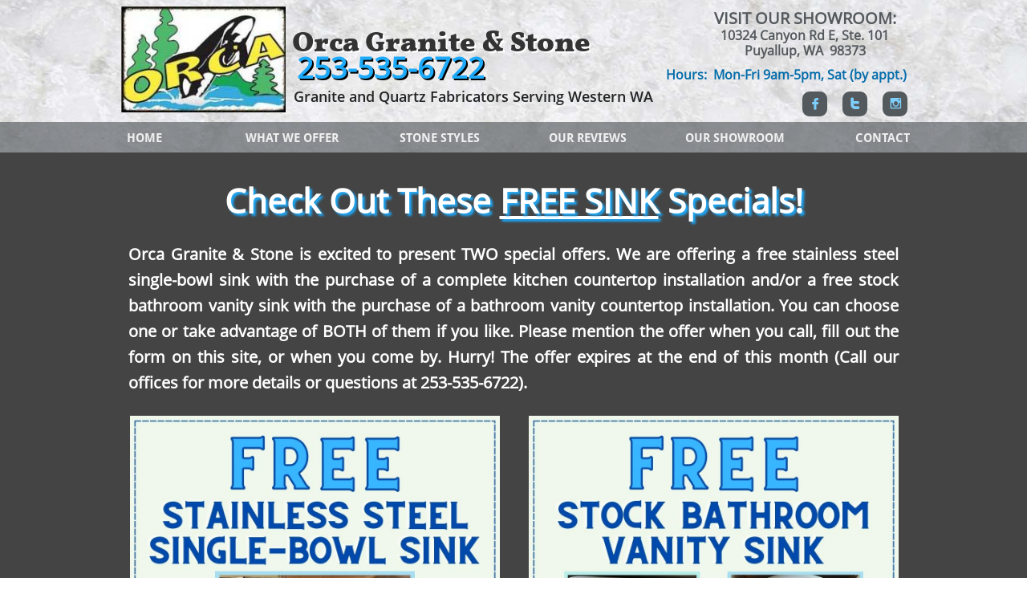

--- FILE ---
content_type: text/html
request_url: https://www.orcagranite.com/special-offers
body_size: 14224
content:
<!DOCTYPE html PUBLIC "-//W3C//DTD XHTML 1.0 Transitional//EN" "http://www.w3.org/TR/xhtml1/DTD/xhtml1-transitional.dtd">
<html xmlns="http://www.w3.org/1999/xhtml">
<head>
<title>Orca Granite & Stone | Special Offers | Coupons</title>
<meta http-equiv="Content-Type" content="text/html; charset=utf-8"/>
<meta http-equiv="X-UA-Compatible" content="IE=edge">
<meta name="SKYPE_TOOLBAR" content="SKYPE_TOOLBAR_PARSER_COMPATIBLE"/>
<meta name="HandheldFriendly" content="True" />
<meta name="MobileOptimized" content="1024" />
<meta name="viewport" content="width=1024" /> 
<meta id="meta-description" name="description" content="Special offers or coupons from Orca Granite & Stone in Puyallup, WA. Check here for specials on granite countertops, quartz countertops, and more for your kitchen and bathroom."/>
<link rel="shortcut icon" href="https://storage.googleapis.com/wzukusers/user-30819799/images/fav-5c9bb55b707faWIW2B6V/favicon.ico?v=fav-5c9bb55b707faWIW2B6V" type="image/x-icon" />
<link rel="icon" type="image/png" href="https://storage.googleapis.com/wzukusers/user-30819799/images/fav-5c9bb55b707faWIW2B6V/favicon-16x16.png?v=fav-5c9bb55b707faWIW2B6V" sizes="16x16">
<link rel="icon" type="image/png" href="https://storage.googleapis.com/wzukusers/user-30819799/images/fav-5c9bb55b707faWIW2B6V/favicon-32x32.png?v=fav-5c9bb55b707faWIW2B6V" sizes="32x32">
<link rel="icon" type="image/png" href="https://storage.googleapis.com/wzukusers/user-30819799/images/fav-5c9bb55b707faWIW2B6V/favicon-96x96.png?v=fav-5c9bb55b707faWIW2B6V" sizes="96x96">
<link rel="icon" type="image/png" href="https://storage.googleapis.com/wzukusers/user-30819799/images/fav-5c9bb55b707faWIW2B6V/favicon-160x160.png?v=fav-5c9bb55b707faWIW2B6V" sizes="160x160">
<link rel="icon" type="image/png" href="https://storage.googleapis.com/wzukusers/user-30819799/images/fav-5c9bb55b707faWIW2B6V/favicon-196x196.png?v=fav-5c9bb55b707faWIW2B6V" sizes="196x196">
<link rel="apple-touch-icon" href="https://storage.googleapis.com/wzukusers/user-30819799/images/fav-5c9bb55b707faWIW2B6V/apple-touch-icon.png?v=fav-5c9bb55b707faWIW2B6V" />
<link rel="apple-touch-icon" sizes="57x57" href="https://storage.googleapis.com/wzukusers/user-30819799/images/fav-5c9bb55b707faWIW2B6V/apple-touch-icon-57x57.png?v=fav-5c9bb55b707faWIW2B6V">
<link rel="apple-touch-icon" sizes="60x60" href="https://storage.googleapis.com/wzukusers/user-30819799/images/fav-5c9bb55b707faWIW2B6V/apple-touch-icon-60x60.png?v=fav-5c9bb55b707faWIW2B6V">
<link rel="apple-touch-icon" sizes="72x72" href="https://storage.googleapis.com/wzukusers/user-30819799/images/fav-5c9bb55b707faWIW2B6V/apple-touch-icon-72x72.png?v=fav-5c9bb55b707faWIW2B6V">
<link rel="apple-touch-icon" sizes="114x114" href="https://storage.googleapis.com/wzukusers/user-30819799/images/fav-5c9bb55b707faWIW2B6V/apple-touch-icon-114x114.png?v=fav-5c9bb55b707faWIW2B6V">
<link rel="apple-touch-icon" sizes="120x120" href="https://storage.googleapis.com/wzukusers/user-30819799/images/fav-5c9bb55b707faWIW2B6V/apple-touch-icon-120x120.png?v=fav-5c9bb55b707faWIW2B6V">
<link rel="apple-touch-icon" sizes="152x152" href="https://storage.googleapis.com/wzukusers/user-30819799/images/fav-5c9bb55b707faWIW2B6V/apple-touch-icon-152x152.png?v=fav-5c9bb55b707faWIW2B6V">
<meta name="msapplication-square70x70logo" content="https://storage.googleapis.com/wzukusers/user-30819799/images/fav-5c9bb55b707faWIW2B6V/mstile-70x70.png?v=fav-5c9bb55b707faWIW2B6V" />
<meta name="msapplication-square144x144logo" content="https://storage.googleapis.com/wzukusers/user-30819799/images/fav-5c9bb55b707faWIW2B6V/mstile-144x144.png?v=fav-5c9bb55b707faWIW2B6V" />
<meta name="msapplication-square150x150logo" content="https://storage.googleapis.com/wzukusers/user-30819799/images/fav-5c9bb55b707faWIW2B6V/mstile-150x150.png?v=fav-5c9bb55b707faWIW2B6V" />
<meta name="msapplication-wide310x150logo" content="https://storage.googleapis.com/wzukusers/user-30819799/images/fav-5c9bb55b707faWIW2B6V/mstile-310x150.png?v=fav-5c9bb55b707faWIW2B6V" />
<meta name="msapplication-square310x310logo" content="https://storage.googleapis.com/wzukusers/user-30819799/images/fav-5c9bb55b707faWIW2B6V/mstile-310x310.png?v=fav-5c9bb55b707faWIW2B6V" />


<meta name="twitter:card" content="summary"/>
<meta property="og:image" content="https://storage.googleapis.com/wzsitethumbnails/site-49512723/800x500.jpg"/>
<meta property="og:image:width" content="800"/>
<meta property="og:image:height" content="500"/>

<script async="" src="https://www.googletagmanager.com/gtag/js?id=G-JLGFLG3X6E"></script>
<script type="text/javascript">
window.dataLayer=window.dataLayer||[];function gtag(){window.dataLayer.push(arguments);}
gtag('js',new Date());gtag('config', 'G-JLGFLG3X6E')
</script>

<script type="text/javascript">
var _fc;window.getInsights=function(a,b){_fc||(_fc=a,a=null),window.AMInsights?(_fc&&(_fc(window.AMInsights),_fc=null),a&&a(window.AMInsights)):(b=b||25,setTimeout(function(){window.getInsights(a,2*b)},b))};
</script>
<script type="text/javascript" src="https://assets.mywebsitebuilder.com/assets/t.js?brand=homestead&v=g-202507311507277730" async></script>
<script type="text/javascript">
window.getInsights(function(insights){insights.init('92801302-2246-46bb-aa51-256a248391d6');});
</script>

<link rel='stylesheet' type='text/css' href='https://components.mywebsitebuilder.com/g-202507311507277730/viewer-homestead/viewer.css'/>

<script type='text/javascript'>
var PageData = {"baseAddress":"www.orcagranite.com","ServicesBasePath":"https://te-viewer.mywebsitebuilder.com","isTablet":false,"siteSettings":{"analyticsTrackingId":"\"G-JLGFLG3X6E\"","behanceSocialLinkId":"{\"type\":\"behance\",\"title\":\"Behance\",\"url\":\"https://www.behance.com\"}","enableColumnsGrid":"false","facebookSocialLinkId":"{\"type\":\"facebook\",\"title\":\"Facebook\",\"url\":\"https://www.facebook.com/orcagranitepuyallup/\"}","flickrSocialLinkId":"{\"type\":\"flickr\",\"title\":\"Flickr\",\"url\":\"https://www.flickr.com\"}","isFirstMobileUse":"true","isFirstPreview":"true","pinterestSocialLinkId":"{\"type\":\"pinterest\",\"title\":\"Pinterest\",\"url\":\"https://www.pinterest.com\"}","showAlwaysColumnsGrid":"false","soundCloudSocialLinkId":"{\"type\":\"soundCloud\",\"title\":\"SoundCloud\",\"url\":\"https://www.soundcloud.com\"}","tumblrSocialLinkId":"{\"type\":\"tumblr\",\"title\":\"Tumblr\",\"url\":\"https://www.tumblr.com\"}","twitterSocialLinkId":"{\"type\":\"twitter\",\"title\":\"Twitter\",\"url\":\"https://twitter.com/OrcaGranite\"}","vimeoSocialLinkId":"{\"type\":\"vimeo\",\"title\":\"Vimeo\",\"url\":\"https://www.vimeo.com\"}","weiboSocialLinkId":"{\"type\":\"weibo\",\"title\":\"Weibo\",\"url\":\"https://www.weibo.com\"}","youtubeSocialLinkId":"{\"type\":\"youtube\",\"title\":\"Youtube\",\"url\":\"https://www.youtube.com\"}"},"defaultAjaxPageID":"id1568651999654","PageNotFound":false};
var Global = {"FacebookAppID":"744137685644053","IsMobileView":false,"IsTabletView":false,"IsMobileClient":false,"CloudflareOptions":6,"SiteID":49512723};
var SiteInformation = {"groupId":49512723,"isPublished":false,"limitations":{"video":{"limitation":{"isLimited":true},"dialog":{"isDiscount":false}},"pages":{"limitation":{"isLimited":true},"dialog":{"isDiscount":false}},"ecommerce":{"limitation":{"isLimited":true},"dialog":{"isDiscount":false}},"publish":{"limitation":{"isLimited":true},"dialog":{"isDiscount":false}},"stats":{"limitation":{"isLimited":false},"dialog":{"isDiscount":false}},"storage":{"limitation":{"isLimited":true},"dialog":{"isDiscount":false}},"file":{"limitation":{"isLimited":true},"dialog":{"isDiscount":false}},"premium":{"limitation":{"isLimited":false},"dialog":{"isDiscount":false}},"mobile":{"limitation":{"isLimited":false},"dialog":{"isDiscount":false}},"newSites":{"limitation":{"isLimited":true},"dialog":{"isDiscount":false}},"favicon":{"limitation":{"isLimited":true},"dialog":{"isDiscount":false}},"embedded":{"limitation":{"isLimited":true},"dialog":{"isDiscount":false}},"bannerFeature":{"limitation":{"isLimited":false},"dialog":{"isDiscount":false}},"history":{"limitation":{"isLimited":true},"dialog":{"isDiscount":false}},"posts":{"limitation":{"isLimited":true},"dialog":{"isDiscount":false}},"hdvideo":{"limitation":{"isLimited":true},"dialog":{"isDiscount":false}},"totalPages":{"limitation":{"isLimited":true},"dialog":{"isDiscount":false}},"advancedStats":{"limitation":{"isLimited":false},"dialog":{"isDiscount":false}},"form":{"limitation":{"isLimited":true},"dialog":{"isDiscount":false}}},"isPremium":true,"isSaved":false,"siteType":0,"isTemplate":false,"baseVersion":"89983031","isFirstSiteVersion":false,"hasSites":false,"storeInformation":{},"appMarketInformation":{}};
var Settings = {"UserStorageUrlsMap":{"2":"https://wzukusers.blob.core.windows.net/user-{0}/","6":"https://storage.googleapis.com/wzukusers/user-{0}/","61":"https://storage.googleapis.com/wzukusers/user-{0}/","100":"https://storage.googleapis.com/te-hosted-sites/user-{0}/","105":"https://storage.googleapis.com/te-sitey-sites/user-{0}/","103":"https://storage.googleapis.com/te-websitebuilder-sites/user-{0}/","102":"https://storage.googleapis.com/te-sitelio-sites/user-{0}/","106":"https://storage.googleapis.com/te-sitebuilder-sites/user-{0}/"},"WebzaiStorageUrlsMap":{"2":"https://wzuk.blob.core.windows.net/assets/","6":"https://storage.googleapis.com/wzuk/assets/","61":"https://storage.googleapis.com/wzuk/assets/"},"InsightsTrackerUrl":"https://assets.mywebsitebuilder.com/assets","GoogleMapsApiKey":"AIzaSyDQtuw04WyGWiY3JULv0HDpHdTK16H4_nI","RecaptchaSiteKey":"6LeCLkUUAAAAABEGEwlYoLyKNxIztJfM2okdeb2V","StaticContentUrl":"https://webzaidev.blob.core.windows.net/","ServiceAddress":"https://te-viewer.mywebsitebuilder.com","ApplicationRoot":"https://components.mywebsitebuilder.com/g-202507311507277730","Brand":103,"ApplicationDomain":"homestead.com","YoutubeApiKey":"AIzaSyArOiK2GZNoSkBzk6yqkfMFJDk7KAxLp8o","AppsIframeRoot":"https://components.mywebsitebuilder.com","AppVersion":"g-202507311507277730","DevelopmentMode":"","ServiceEndpoints":{"Store":{"EmbedApi":"https://embed.mywebsitebuilder.com/dist/src/","PublicApi":"https://api.mywebsitebuilder.com/v1/"},"Storage":null},"ImageProxy":"https://images.builderservices.io/s/?","DataProxy":"https://data.mywebsitebuilder.com","IsApiPartner":true,"FacebookAppId":"744137685644053","BrandName":"homestead","RaygunSettings":null,"FreeBannerUrl":""};

</script>
<script src='https://components.mywebsitebuilder.com/g-202507311507277730/viewer/viewer.js' type='text/javascript'></script>

<script src='https://storage.googleapis.com/wzukusers/user-30819799/sites/49512723/5c991efa9da39WAnfaH9/5452b1c84a724ed99f08f62f4210ff62.js?1762845118' type='text/javascript'></script>
<script src='https://storage.googleapis.com/wzukusers/user-30819799/sites/49512723/5c991efa9da39WAnfaH9/3f99846e2dce4d99b55ca2b16dd70ed7.js?1762845118' type='text/javascript'></script>
<script src='https://storage.googleapis.com/wzukusers/user-30819799/sites/49512723/5c991efa9da39WAnfaH9/81ed22d8985e4f6b9450c501d6184a1d.js?1762845118' type='text/javascript'></script>
<script type='text/javascript'>
var SiteFilesMap = {"page-id1343569893637":"https://storage.googleapis.com/wzukusers/user-30819799/sites/49512723/5c991efa9da39WAnfaH9/b08f4bb5772a463b99e8cc614f256fa0.js","page-id1553891163909":"https://storage.googleapis.com/wzukusers/user-30819799/sites/49512723/5c991efa9da39WAnfaH9/3cd1d6c0ba4c451896b89d807a702e56.js","page-id1553891163993":"https://storage.googleapis.com/wzukusers/user-30819799/sites/49512723/5c991efa9da39WAnfaH9/d772bde6fdd049fe9b1f1f98a5eed185.js","page-id1554175968863":"https://storage.googleapis.com/wzukusers/user-30819799/sites/49512723/5c991efa9da39WAnfaH9/361e9f9086d14d4391b56193b70754b1.js","page-id1554223916759":"https://storage.googleapis.com/wzukusers/user-30819799/sites/49512723/5c991efa9da39WAnfaH9/c7b47e456b534729a6b8bfa18cc0de82.js","page-id1554270166921":"https://storage.googleapis.com/wzukusers/user-30819799/sites/49512723/5c991efa9da39WAnfaH9/09313e3adeda45d1be905e823ffcc9c8.js","page-id1554791573310":"https://storage.googleapis.com/wzukusers/user-30819799/sites/49512723/5c991efa9da39WAnfaH9/e404ea158a97415fbabd9dc6377cce45.js","page-id1555215079199":"https://storage.googleapis.com/wzukusers/user-30819799/sites/49512723/5c991efa9da39WAnfaH9/265de2a094c14ecfa482f0112e7e7dd8.js","page-id1556122410551":"https://storage.googleapis.com/wzukusers/user-30819799/sites/49512723/5c991efa9da39WAnfaH9/c0b755349f4e4e91ac314b77fd993337.js","page-id1556132093767":"https://storage.googleapis.com/wzukusers/user-30819799/sites/49512723/5c991efa9da39WAnfaH9/693621d7dcc64ab8afa983e05ad61ff5.js","page-id1556301640496":"https://storage.googleapis.com/wzukusers/user-30819799/sites/49512723/5c991efa9da39WAnfaH9/ee497f979d6b47399438ae8bcaed5382.js","page-id1556577339698":"https://storage.googleapis.com/wzukusers/user-30819799/sites/49512723/5c991efa9da39WAnfaH9/25c8046e98244d6e941d889f3d70a9e0.js","page-id1556746086973":"https://storage.googleapis.com/wzukusers/user-30819799/sites/49512723/5c991efa9da39WAnfaH9/0c6a34f7a735406a852a47d95d5d1b1b.js","page-id1557442615887":"https://storage.googleapis.com/wzukusers/user-30819799/sites/49512723/5c991efa9da39WAnfaH9/fcec38d254cf416cab148b48b632faa1.js","page-id1562783395282":"https://storage.googleapis.com/wzukusers/user-30819799/sites/49512723/5c991efa9da39WAnfaH9/6ac8b6d4db09441194ec5c091cb0eb68.js","page-id1566502313143":"https://storage.googleapis.com/wzukusers/user-30819799/sites/49512723/5c991efa9da39WAnfaH9/cdceb2cd0ab94433a3e10168c041e2e0.js","page-id1568651999654":"https://storage.googleapis.com/wzukusers/user-30819799/sites/49512723/5c991efa9da39WAnfaH9/3f99846e2dce4d99b55ca2b16dd70ed7.js","page-id1570815833548":"https://storage.googleapis.com/wzukusers/user-30819799/sites/49512723/5c991efa9da39WAnfaH9/662abc046f9d4a8ab0a5f035ef56095d.js","page-id1575941204971":"https://storage.googleapis.com/wzukusers/user-30819799/sites/49512723/5c991efa9da39WAnfaH9/38429d7bdf1d4631803bbf77b8b5acab.js","page-id1580923966419":"https://storage.googleapis.com/wzukusers/user-30819799/sites/49512723/5c991efa9da39WAnfaH9/802dd0220762443ab77c2f0cf9120a80.js","page-id1598457495554":"https://storage.googleapis.com/wzukusers/user-30819799/sites/49512723/5c991efa9da39WAnfaH9/2b80c46a0f3e44bcb07ced9bb208a44f.js","page-id1609783173774":"https://storage.googleapis.com/wzukusers/user-30819799/sites/49512723/5c991efa9da39WAnfaH9/bd44ae261b0544d080603fe2dafb1a67.js","page-id1632952173981":"https://storage.googleapis.com/wzukusers/user-30819799/sites/49512723/5c991efa9da39WAnfaH9/41a6cf06cfc741099fb8079c0e7f3fde.js","page-id1642120594325":"https://storage.googleapis.com/wzukusers/user-30819799/sites/49512723/5c991efa9da39WAnfaH9/fa94b2fde3e447e48bf03609a0dfcb10.js","page-id1645478325253":"https://storage.googleapis.com/wzukusers/user-30819799/sites/49512723/5c991efa9da39WAnfaH9/8288a147b5ec4618ad7b06b8cdbae2ce.js","page-id1666648269640":"https://storage.googleapis.com/wzukusers/user-30819799/sites/49512723/5c991efa9da39WAnfaH9/2664d8dc28b54d0994a0ebb6feae83fd.js","page-id1679678898900":"https://storage.googleapis.com/wzukusers/user-30819799/sites/49512723/5c991efa9da39WAnfaH9/0d02d254285043288e9c648fe9db95e7.js","page-id1686349890473":"https://storage.googleapis.com/wzukusers/user-30819799/sites/49512723/5c991efa9da39WAnfaH9/a5fc14b7566e4396aebaf2a3e96a0d6c.js","page-id1695660873885":"https://storage.googleapis.com/wzukusers/user-30819799/sites/49512723/5c991efa9da39WAnfaH9/2cd6c3cc9ec74cfd8857735d6913f0fe.js","page-id1698083786010":"https://storage.googleapis.com/wzukusers/user-30819799/sites/49512723/5c991efa9da39WAnfaH9/90bc3237f14e45b19939d3879a8fdd12.js","page-id1719940748600":"https://storage.googleapis.com/wzukusers/user-30819799/sites/49512723/5c991efa9da39WAnfaH9/9867d477aa264317ba695f4086c85eb5.js","page-id1720547998062":"https://storage.googleapis.com/wzukusers/user-30819799/sites/49512723/5c991efa9da39WAnfaH9/01527e8f4d5b412fb5b8a08da36c997c.js","page-id1720713923050":"https://storage.googleapis.com/wzukusers/user-30819799/sites/49512723/5c991efa9da39WAnfaH9/69392293d0a044b5a4d0dbf3e778bec2.js","page-id1720744843404":"https://storage.googleapis.com/wzukusers/user-30819799/sites/49512723/5c991efa9da39WAnfaH9/85a6587cb181416e83f452fe545b8a66.js","page-id1720747378469":"https://storage.googleapis.com/wzukusers/user-30819799/sites/49512723/5c991efa9da39WAnfaH9/d0d22542827846f8a4e2af7d6e858129.js","page-id1720973787994":"https://storage.googleapis.com/wzukusers/user-30819799/sites/49512723/5c991efa9da39WAnfaH9/73ae67e5ad9c4d38931fa9f98692e5ac.js","page-id1721232592842":"https://storage.googleapis.com/wzukusers/user-30819799/sites/49512723/5c991efa9da39WAnfaH9/d778f35db1f74f5fb0153c4a8817318e.js","page-id1721234114398":"https://storage.googleapis.com/wzukusers/user-30819799/sites/49512723/5c991efa9da39WAnfaH9/f810c9fd9d164093869a9281c8bc22c9.js","page-id1721235989028":"https://storage.googleapis.com/wzukusers/user-30819799/sites/49512723/5c991efa9da39WAnfaH9/048fac01151a4047a512ce168feb80c6.js","page-id1721237933412":"https://storage.googleapis.com/wzukusers/user-30819799/sites/49512723/5c991efa9da39WAnfaH9/95e65106adba492eb9fb63d4ee2c1092.js","page-id1721239790857":"https://storage.googleapis.com/wzukusers/user-30819799/sites/49512723/5c991efa9da39WAnfaH9/b596db9c992b49c49794e83d8b82f5f8.js","page-id1720715022799":"https://storage.googleapis.com/wzukusers/user-30819799/sites/49512723/5c991efa9da39WAnfaH9/410793d98e55498ba82e4b394256cf95.js","page-id1691431843419":"https://storage.googleapis.com/wzukusers/user-30819799/sites/49512723/5c991efa9da39WAnfaH9/440a200493094bd793e05cec3984bc42.js","master-1343569893636":"https://storage.googleapis.com/wzukusers/user-30819799/sites/49512723/5c991efa9da39WAnfaH9/81ed22d8985e4f6b9450c501d6184a1d.js","site-structure":"https://storage.googleapis.com/wzukusers/user-30819799/sites/49512723/5c991efa9da39WAnfaH9/5452b1c84a724ed99f08f62f4210ff62.js"};
</script>


<style type="text/css"> #mobile-loading-screen, #desktop-loading-screen{position:absolute;left:0;top:0;right:0;bottom:0;z-index:100000000;background:white url('[data-uri]') center center no-repeat;} body.state-loading-mobile-viewer, body.state-loading-mobile-viewer .page-element, body.state-loading-mobile-viewer #body-element, body.state-loading-desktop-viewer, body.state-loading-desktop-viewer .page-element, body.state-loading-desktop-viewer #body-element{height:100%;width:100%;overflow-y:hidden !important;} </style>
<script type="text/javascript">
var DynamicPageContent = null;
var DBSiteMetaData = { "pagesStructureInformation":{"pagesData":{"id1343569893637":{"metaTags":"","headerCode":"","footerCode":"","tags":[],"id":"id1343569893637","pageID":null,"pid":null,"title":"HOME","name":null,"pageTitle":"Orca Granite | Granite Countertops Puyallup | Quartz Countertops","description":"Orca Granite & Stone provides you with thousands of options for your granite countertops, quartz countertops, or other stone needs. We make the process easy with custom fabrication and installations are done usually in one day. Practicing Social Distancing wherever we can!","keyWords":"Granite Countertops, Quartz Countertops, Marble Countertops, Kitchen Countertops, Bathroom Countertops, Granite Fabricators, Social Distancing, coronavirus, Granite Countertop Installations, Installers, Quartz Countertop Installations, Puyallup, Puyallup WA","index":1,"isHomePage":true,"shareStyle":true,"useNameASTitle":true,"supportsMobileStates":true,"urlAlias":"","useNameASUrl":false,"useDefaultTitle":false,"masterPageListName":"","masterPageType":"","isSearchEngineDisabled":false},"id1553891163909":{"metaTags":"","headerCode":"","footerCode":"","tags":[],"id":"id1553891163909","pageID":null,"pid":null,"title":"Post Page","name":null,"pageTitle":"","description":"","keyWords":"","isHomePage":false,"shareStyle":true,"useNameASTitle":false,"supportsMobileStates":true,"urlAlias":"post-page","useNameASUrl":true,"useDefaultTitle":false,"masterPageListName":"","pageListName":"LocalBlog","masterPageType":"","isSearchEngineDisabled":false},"id1553891163993":{"metaTags":"","headerCode":"","footerCode":"","tags":[],"id":"id1553891163993","pageID":null,"pid":null,"title":"BLOG","name":null,"pageTitle":"Orca Granite & Stone Official Blog | Countertop Installer Blog","description":"The official blog of Orca Granite & Stone. Tips and information about quality granite countertops and quartz countertop installation from right here in Western Washington.","keyWords":"Granite Countertops Blog, Quartz Countertops Blog, Granite tips, Quartz Tips, Blog about granite countertops, Slabs, Blog about Quartz countertops, Orca Granite Blog","index":8,"isHomePage":false,"shareStyle":true,"useNameASTitle":false,"supportsMobileStates":true,"urlAlias":"blog","useNameASUrl":true,"useDefaultTitle":false,"masterPageListName":"LocalBlog","masterPageType":"","isSearchEngineDisabled":false},"id1554175968863":{"metaTags":"","headerCode":"","footerCode":"","tags":[],"id":"id1554175968863","pageID":null,"pid":null,"title":"WHAT WE OFFER","name":null,"pageTitle":"Granite and Quartz Countertop Installers | Bathrooms & Kitchens","description":"Orca Granite & Stone sets you up with the Granite, Quartz, Marble, or other stone material you choose. Then we customize an installation for all kinds of surfaces like kitchen countertops, bathroom vanities, and even special wet bars or desks.","keyWords":"Granite Installers | Granite Countertop Installers | Quartz Installers | Quartz Countertop Installers | Granite Bathroom Vanities | Quartz Bathroom Vanities | Stone Fabricators | Marble Installers | Orca Granite | Quartz Kitchen Countertops","index":2,"isHomePage":false,"shareStyle":true,"useNameASTitle":false,"supportsMobileStates":true,"urlAlias":"what-we-offer","useNameASUrl":true,"useDefaultTitle":false,"masterPageListName":"","masterPageType":"","isSearchEngineDisabled":false},"id1554223916759":{"metaTags":"","headerCode":"","footerCode":"","tags":[],"id":"id1554223916759","pageID":null,"pid":null,"title":"OUR REVIEWS","name":null,"pageTitle":"Reviews of Orca Granite | Best Reviewed Granite Installer","description":"Testimonials and Reviews of Orca Granite & Stone in Puyallup WA. One of the best-reviewed granite countertop and quartz countertop installers in the Puget Sound. ","keyWords":"Orca Granite & Stone Reviews | Best Granite Countertop Installer | Best Quartz Countertop Installer | Granite Countertops Reviews | Granite Countertop Installer Reviews | Quartz Countertops Reviews | Quartz Countertop Installer Reviews | Marble Installer Reviews | Countertop Installer Testimonials","index":5,"isHomePage":false,"shareStyle":true,"useNameASTitle":false,"supportsMobileStates":true,"urlAlias":"our-reviews","useNameASUrl":true,"useDefaultTitle":false,"masterPageListName":"","masterPageType":"","isSearchEngineDisabled":false},"id1554270166921":{"metaTags":"","headerCode":"","footerCode":"","tags":[],"id":"id1554270166921","pageID":null,"pid":null,"title":"CONTACT","name":null,"pageTitle":"Contact Orca Granite & Stone | Get A Free Countertop Quote","description":"Get a free quote from Orca Granite on any granite countertop or quartz countertop project. Our friendly staff is prepared to assist you from start to finish and we install in one day. Call or fill out a contact form to get started!","keyWords":"Contact Orca Granite | Free Quote | Free Pricing Quote on Countertops | Granite Countertops | Quartz Countertops | Friendly Installers | Granite Countertop Installers | Call Today","index":7,"isHomePage":false,"shareStyle":true,"useNameASTitle":false,"supportsMobileStates":true,"urlAlias":"contact","useNameASUrl":true,"useDefaultTitle":false,"masterPageListName":"","masterPageType":"","isSearchEngineDisabled":false},"id1554791573310":{"metaTags":"","headerCode":"","footerCode":"","tags":[],"id":"id1554791573310","pageID":null,"pid":null,"title":"OUR SHOWROOM","name":null,"pageTitle":"Orca Granite & Stone's Showroom of Quartz & Granite Countertops","description":"Orca Granite & Stone has a complete showroom displaying countertop and vanity replacement options. We have many samples of granite samples and quartz styles. You will get a great idea for your pattern and project, including customizations like edges.","keyWords":"Granite Countertops, Quartz Countertops, Showroom, Granite Showroom, Quartz Showroom, Quartz Samples, Quartz Countertop Styles, Granite Styles","index":6,"isHomePage":false,"shareStyle":true,"useNameASTitle":false,"supportsMobileStates":true,"urlAlias":"our-showroom","useNameASUrl":true,"useDefaultTitle":false,"masterPageListName":"","masterPageType":"","isSearchEngineDisabled":false},"id1555215079199":{"metaTags":"","headerCode":"","footerCode":"","tags":[],"id":"id1555215079199","pageID":null,"pid":null,"title":"STONE STYLES","name":null,"pageTitle":"Granite and Quartz Countertop Styles | Samples from Orca Granite","description":"Orca Granite & Stone has all the top suppliers of granite and quartz, plus other stones like marble. That makes THOUSANDS of sample styles and patterns for you to choose from. It's the largest quartz showroom in the Pacific Northwest.","keyWords":"Quartz Samples | Quartz Patterns | Quartz Countertop Styles | Granite Samples | Granite Patterns | Granite Countertop Styles | Marble Style Samples | Puyallup Granite Showroom | Granite Slab Patterns | Quartz Sample Patterns","index":4,"isHomePage":false,"shareStyle":true,"useNameASTitle":false,"supportsMobileStates":true,"urlAlias":"styles-samples","useNameASUrl":false,"useDefaultTitle":false,"masterPageListName":"","masterPageType":"","isSearchEngineDisabled":false},"id1556122410551":{"metaTags":"","headerCode":"","footerCode":"","tags":[],"id":"id1556122410551","pageID":null,"pid":null,"title":"Bremerton Granite","name":null,"pageTitle":"Granite Countertops in Bremerton | Kitchen Countertops Bremerton WA","description":"Orca Granite & Stone provides you with tons of options for your granite countertops in Bremerton WA and Kitsap County. We handle all sorts of stone countertops in Bremerton, and we make the process easy with countertop installations usually done in one day.","keyWords":"Granite Countertops Bremerton, Granite Countertop Installation, Granite Countertop Installers in Bremerton WA, Marble Countertops Bremerton, Kitchen Countertops in Bremerton, Granite Countertops, Marble Countertops, Kitchen Countertops, Bathroom Countertops, Granite Fabricators, Granite Countertop Installations, Installers,","index":14,"isHomePage":false,"shareStyle":true,"useNameASTitle":false,"supportsMobileStates":true,"urlAlias":"granite-countertops-bremerton","useNameASUrl":false,"useDefaultTitle":false,"masterPageListName":"","masterPageType":"","isSearchEngineDisabled":false,"menu":{"isDesktopDisabled":true,"isMobileDisabled":true}},"id1556132093767":{"metaTags":"","headerCode":"","footerCode":"","tags":[],"id":"id1556132093767","pageID":null,"pid":null,"title":"Tacoma Granite","name":null,"pageTitle":"Granite Countertops Tacoma | Kitchen Countertops Tacoma WA","description":"Orca Granite & Stone provides you with thousands of options for your granite countertops in Tacoma WA. We regularly do Kitchen and Bathroom Granite countertops Tacoma homeowners are pleased with. We do custom fabrication and installations are done usually in one day. Practicing Social Distancing wherever we can!","keyWords":"Granite Countertops Tacoma, Tacoma Countertops, Kitchen Countertop Installers Tacoma, Kitchen Countertops in Tacoma, Granite Countertops, Granite Countertop Installation, Practicing Social Distancing, Social Distancing, Kitchen Countertops, Bathroom Countertops, Granite Fabricators, Stone Counters","index":16,"isHomePage":false,"shareStyle":true,"useNameASTitle":false,"supportsMobileStates":true,"urlAlias":"granite-countertops-tacoma","useNameASUrl":false,"useDefaultTitle":false,"masterPageListName":"","masterPageType":"","isSearchEngineDisabled":false,"menu":{"isDesktopDisabled":true,"isMobileDisabled":true}},"id1556301640496":{"metaTags":"","headerCode":"","footerCode":"","tags":[],"id":"id1556301640496","pageID":null,"pid":null,"title":"Renton Granite","name":null,"pageTitle":"Granite Countertops in Renton | Kitchen Countertops Renton","description":"Orca Granite & Stone provides you with thousands of options for your granite countertops in Renton WA. We are a stone fabricator for all countertops in Renton, with some going into kitchens, bathroom vanities, and more. Installations are usually done in one day.","keyWords":"Granite Countertops Renton, Renton Quartz Countertops, Marble Countertops Renton, Kitchen Countertops in Renton, Granite Countertops, Marble Countertops, Kitchen Countertops, Bathroom Countertops, Granite Fabricators, Granite Countertop Installations, Installers, Quartz Countertop Installations","index":23,"isHomePage":false,"shareStyle":true,"useNameASTitle":false,"supportsMobileStates":true,"urlAlias":"granite-countertops-renton-wa","useNameASUrl":false,"useDefaultTitle":false,"masterPageListName":"","masterPageType":"","isSearchEngineDisabled":false,"menu":{"isDesktopDisabled":true,"isMobileDisabled":true}},"id1556577339698":{"metaTags":"","headerCode":"","footerCode":"","tags":[],"id":"id1556577339698","pageID":null,"pid":null,"title":"Sumner Granite","name":null,"pageTitle":"Granite Countertops in Sumner | Kitchen Countertops Sumner","description":"Orca Granite & Stone provides you with thousands of options for your granite countertops in Sumner WA. We also regularly do quartz countertops in Sumner as well as other natural stone counters, vanities, and desks. We make the process easy with precise custom fabrication and installation. Installations are done usually in one day.","keyWords":"Granite Countertops Sumner, Sumner Quartz Countertops, Marble Countertops Sumner, Kitchen Countertops in Sumner, Granite Countertops, Quartz Countertops, Marble Countertops, Kitchen Countertops, Bathroom Countertops, Granite Fabricators Sumner, Quartz Countertops, Granite Countertop Installations, Installers, Quartz Countertop Installations","index":25,"isHomePage":false,"shareStyle":true,"useNameASTitle":false,"supportsMobileStates":true,"urlAlias":"granite-countertops-sumner-wa","useNameASUrl":false,"useDefaultTitle":false,"masterPageListName":"","masterPageType":"","isSearchEngineDisabled":false,"menu":{"isDesktopDisabled":true,"isMobileDisabled":true}},"id1556746086973":{"metaTags":"","headerCode":"","footerCode":"","tags":[],"id":"id1556746086973","pageID":null,"pid":null,"title":"Port Orchard Granite","name":null,"pageTitle":"Granite Countertops in Port Orchard | Kitchen Countertops Port Orchard","description":"Orca Granite & Stone provides you with thousands of options for your granite countertops in Port Orchard WA. We also regularly install kitchen countertops in Port Orchard as well as other natural stone counters for vanities and other surfaces.","keyWords":"Granite Countertops Port Orchard, Port Orchard Countertops, Marble Countertops Port Orchard, Kitchen Countertops in Port Orchard, Granite Countertops, Marble Countertops, Kitchen Countertops, Bathroom Countertops, Granite Fabricators Port Orchard WA, Granite Countertop Installations, Installers, ","index":27,"isHomePage":false,"shareStyle":true,"useNameASTitle":false,"supportsMobileStates":true,"urlAlias":"granite-countertops-port-orchard-wa","useNameASUrl":false,"useDefaultTitle":false,"masterPageListName":"","masterPageType":"","isSearchEngineDisabled":false,"menu":{"isDesktopDisabled":true,"isMobileDisabled":true}},"id1557442615887":{"metaTags":"","headerCode":"","footerCode":"","tags":[],"id":"id1557442615887","pageID":null,"pid":null,"title":"Tacoma Quartz","name":null,"pageTitle":"Quartz Countertops in Tacoma | Bathroom & Kitchen Quartz Countertops","description":"Orca Granite & Stone provides you with thousands of patterns options for your Quartz countertops in Tacoma WA. Quality Tacoma Quartz Countertops and our processes make everything easy. We do precise custom fabrication and one-day installations. Practicing Social Distancing wherever we can!","keyWords":"Quartz Countertops Tacoma, Tacoma Quartz Countertops, Quartz Countertops Tacoma, Quartz Kitchen Countertops in Tacoma, Kitchen Countertops, Bathroom Countertops, Quartz Fabricators, Quartz Countertops, Quartz Countertop Installations, Installers","index":17,"isHomePage":false,"shareStyle":true,"useNameASTitle":false,"supportsMobileStates":true,"urlAlias":"quartz-countertops-tacoma","useNameASUrl":false,"useDefaultTitle":false,"masterPageListName":"","masterPageType":"","isSearchEngineDisabled":false,"menu":{"isDesktopDisabled":true,"isMobileDisabled":true}},"id1562783395282":{"metaTags":"","headerCode":"","footerCode":"","tags":[],"id":"id1562783395282","pageID":null,"pid":null,"title":"Des Moines Granite","name":null,"pageTitle":"Granite Countertops in Des Moines WA | Orca Granite & Stone","description":"Orca Granite & Stone provides you with thousands of options for your granite countertops in Des Moines WA. We also regularly do quartz countertops in Des Moines WA as well as other natural stone counters, vanities, and desks. We make the process easy as we are custom granite fabricators and installations are done usually in one day.","keyWords":"Granite Countertops Des Moines WA, Des Moines WA Quartz Countertops, Marble Countertops Des Moines WA, Kitchen Countertops in Des Moines WA, Granite Countertops, Quartz Countertops, Kitchen Countertops, Bathroom Countertops, Granite Fabricators Des Moines WA, Quartz Countertops, Granite Countertop Installations, Installers, Quartz Countertop Installations","index":29,"isHomePage":false,"shareStyle":true,"useNameASTitle":false,"supportsMobileStates":true,"urlAlias":"granite-countertops-des-moines-wa","useNameASUrl":false,"useDefaultTitle":false,"masterPageListName":"","masterPageType":"","isSearchEngineDisabled":false,"menu":{"isDesktopDisabled":true,"isMobileDisabled":true}},"id1566502313143":{"metaTags":"","headerCode":"","footerCode":"","tags":[],"id":"id1566502313143","pageID":null,"pid":null,"title":"Federal Way Granite","name":null,"pageTitle":"Granite Countertops in Federal Way WA | Orca Granite & Stone","description":"Orca Granite & Stone provides you with thousands of options for your granite countertops in Federal Way WA. We also regularly do Marble countertops in Federal Way WA and other natural stone for bathroom vanities, kitchens and more. We are custom granite fabricators and installations are usually done in one day. Practicing Social Distancing wherever we can!","keyWords":"Granite Countertops Federal Way WA, Federal Way Countertop Installers, Marble Countertops Federal Way WA, Kitchen Countertops in Federal Way WA, Granite Countertops, Stone Countertops, Kitchen Countertops, Bathroom Countertops, Granite Fabricators Federal Way WA, Social Distancing, Practicing Social Distances","index":21,"isHomePage":false,"shareStyle":true,"useNameASTitle":false,"supportsMobileStates":true,"urlAlias":"granite-countertops-federal-way-wa","useNameASUrl":false,"useDefaultTitle":false,"masterPageListName":"","masterPageType":"","isSearchEngineDisabled":false,"menu":{"isDesktopDisabled":true,"isMobileDisabled":true}},"id1568651999654":{"metaTags":"","headerCode":"","footerCode":"","tags":[],"id":"id1568651999654","pageID":null,"pid":null,"title":"SPECIAL OFFERS","name":null,"pageTitle":"Orca Granite & Stone | Special Offers | Coupons","description":"Special offers or coupons from Orca Granite & Stone in Puyallup, WA. Check here for specials on granite countertops, quartz countertops, and more for your kitchen and bathroom.","keyWords":"","index":3,"isHomePage":false,"shareStyle":true,"useNameASTitle":false,"supportsMobileStates":true,"urlAlias":"special-offers","useNameASUrl":true,"useDefaultTitle":false,"masterPageListName":"","masterPageType":"","isSearchEngineDisabled":false,"menu":{"isDesktopDisabled":true,"isMobileDisabled":true}},"id1570815833548":{"metaTags":"","headerCode":"","footerCode":"","tags":[],"id":"id1570815833548","pageID":null,"pid":null,"title":"Federal Way Quartz","name":null,"pageTitle":"Quartz Countertops in Federal Way | Bathroom & Kitchen Quartz Countertops","description":"Orca Granite & Stone provides you with thousands of patterns options for your Quartz countertops in Federal Way WA. Quality Federal Way Quartz Countertops as well as other natural stone counters. Our process makes everything easy for our customers. Practicing Social Distancing wherever we can!","keyWords":"Quartz Countertops Federal Way WA, Federal Way Quartz Countertops, Quartz Countertops Federal Way, Quartz Kitchen Countertops in Federal Way, Quartz Countertops, Bathroom Countertops, Quartz Fabricators, Quartz Countertop Installations, Installers, Quartz Countertop Installations, Social Distancing, Practicing Social Distancing","index":22,"isHomePage":false,"shareStyle":true,"useNameASTitle":false,"supportsMobileStates":true,"urlAlias":"quartz-countertops-federal-way-wa","useNameASUrl":false,"useDefaultTitle":false,"masterPageListName":"","masterPageType":"","isSearchEngineDisabled":false,"menu":{"isDesktopDisabled":true,"isMobileDisabled":true}},"id1575941204971":{"metaTags":"","headerCode":"","footerCode":"","tags":[],"id":"id1575941204971","pageID":null,"pid":null,"title":"Bonney Lake Granite","name":null,"pageTitle":"Granite Countertops in Bonney Lake WA | Orca Granite & Stone","description":"Orca Granite & Stone provides you with thousands of options for your granite countertops in Bonney Lake. We also regularly do quartz countertops in Bonney Lake WA as well as other natural stone counters, vanities, and desks. We make the process easy as we are custom granite fabricators and installations are done usually in one day.","keyWords":"Granite Countertops Bonney Lake WA, Bonney Lake Quartz Countertops, Marble Countertops Bonney Lake WA, Kitchen Countertops in Bonney Lake WA, Granite Countertops, Quartz Countertops, Kitchen Countertops, Bonney Lake Bathroom Countertops, Granite Fabricators Bonney Lake WA, Quartz Countertops, Granite Countertop Installations, Installers, Quartz Countertop Installations","index":30,"isHomePage":false,"shareStyle":true,"useNameASTitle":false,"supportsMobileStates":true,"urlAlias":"granite-countertops-bonney-lake-wa","useNameASUrl":false,"useDefaultTitle":false,"masterPageListName":"","masterPageType":"","isSearchEngineDisabled":false,"menu":{"isDesktopDisabled":true,"isMobileDisabled":true}},"id1580923966419":{"metaTags":"","headerCode":"","footerCode":"","tags":[],"id":"id1580923966419","pageID":null,"pid":null,"title":"Buckley Granite","name":null,"pageTitle":"Granite Countertops in Buckley WA | Granite Fabricator | Orca Granite","description":"Orca Granite & Stone provides you with thousands of options for your granite countertops in Buckley. We are custom granite fabricators near Buckley, WA and installations are usually done in one day.","keyWords":"Granite Countertops Buckley WA, Buckley Granite Countertops, Marble Countertops Buckley WA, Kitchen Countertops in Buckley WA, Granite Countertops, Kitchen Countertops, Buckley Bathroom Countertops, Granite Fabricators Buckley WA, Granite Countertop Installations, Installers, Countertop Installations","index":32,"isHomePage":false,"shareStyle":true,"useNameASTitle":false,"supportsMobileStates":true,"urlAlias":"granite-countertops-buckley-wa","useNameASUrl":false,"useDefaultTitle":false,"masterPageListName":"","masterPageType":"","isSearchEngineDisabled":false,"menu":{"isDesktopDisabled":true,"isMobileDisabled":true}},"id1598457495554":{"metaTags":"","headerCode":"","footerCode":"","tags":[],"id":"id1598457495554","pageID":null,"pid":null,"title":"Graham Granite","name":null,"pageTitle":"Granite Countertops in Graham WA | Orca Granite & Stone","description":"Orca Granite & Stone provides you with thousands of options for your granite countertops in Graham. We also regularly do quartz countertops in Graham WA as well as other natural stone counters, vanities, and desks. We have our own granite fabrication, and installations are done usually in one day.","keyWords":"Granite Countertops Graham WA, Buckley Quartz Countertops, Marble Countertops Graham WA, Kitchen Countertops in Graham WA, Granite Countertops, Quartz Countertops, Kitchen Countertops, Graham Bathroom Countertops, Granite Fabricators Graham WA, Quartz Countertops, Granite Countertop Installations, Installers, Quartz Countertop Installations","index":34,"isHomePage":false,"shareStyle":false,"useNameASTitle":false,"supportsMobileStates":true,"urlAlias":"granite-countertops-graham-wa","useNameASUrl":false,"useDefaultTitle":false,"masterPageListName":"","masterPageType":"","isSearchEngineDisabled":false,"menu":{"isDesktopDisabled":true,"isMobileDisabled":true}},"id1609783173774":{"metaTags":"","headerCode":"","footerCode":"","tags":[],"id":"id1609783173774","pageID":null,"pid":null,"title":"Olympia Granite","name":null,"pageTitle":"Granite Countertops in Olympia WA | Orca Granite & Stone","description":"Orca Granite & Stone provides you with thousands of options for your granite countertops in Olympia. We also regularly do quartz countertops in Olympia WA as well as other natural stone counters, vanities, and desks. We make the process easy as we are custom granite fabricators and installations are done usually in one day.","keyWords":"Granite Countertops Olympia WA, Olympia Quartz Countertops, Marble Countertops Olympia WA, Kitchen Countertops in Olympia WA, Granite Countertops, Quartz Countertops, Kitchen Countertops, Olympia Bathroom Countertops, Granite Fabricators Olympia WA, Quartz Countertops, Granite Countertop Installations, Installers, Quartz Countertop Installations","index":19,"isHomePage":false,"shareStyle":false,"useNameASTitle":false,"supportsMobileStates":true,"urlAlias":"granite-countertops-olympia-wa","useNameASUrl":false,"useDefaultTitle":false,"masterPageListName":"","masterPageType":"","isSearchEngineDisabled":false,"menu":{"isDesktopDisabled":true,"isMobileDisabled":true}},"id1632952173981":{"metaTags":"","headerCode":"","footerCode":"","tags":[],"id":"id1632952173981","pageID":null,"pid":null,"title":"Gig Harbor Granite","name":null,"pageTitle":"Granite Countertops in Gig Harbor | Kitchen Countertops Gig Harbor WA","description":"Orca Granite & Stone provides you with thousands of options for your granite countertops in Gig Harbor WA. We do all types of stone countertops in Gig Harbor as well. We make the process easy and installations are done usually in one day.","keyWords":"Granite Countertops Gig Harbor, Gig Harbor Countertops, Marble Countertops Gig Harbor, Kitchen Countertops in Gig Harbor, Granite Countertops, Marble Countertops, Kitchen Countertops, Gig Harbor Countertops, Granite Fabricators, Stone Countertops, Granite Countertop Installations, Installers of Stone Counters","index":36,"isHomePage":false,"shareStyle":false,"useNameASTitle":false,"supportsMobileStates":true,"urlAlias":"granite-countertops-gig-harbor","useNameASUrl":false,"useDefaultTitle":false,"masterPageListName":"","masterPageType":"","isSearchEngineDisabled":false,"menu":{"isDesktopDisabled":true,"isMobileDisabled":true}},"id1642120594325":{"metaTags":"","headerCode":"","footerCode":"","tags":[],"id":"id1642120594325","pageID":null,"pid":null,"title":"Olympia Quartz","name":null,"pageTitle":"Quartz Countertops in Olympia | Quartz Kitchen Countertops","description":"Orca Granite & Stone provides you with thousands of patterns options for your Quartz countertops in Olympia WA. For all Olympia Quartz Countertop needs, plus other natural stone counters. Our process makes everything easy for our customers.","keyWords":"Quartz Countertops Olympia WA, Olympia Quartz Countertops, Quartz Countertops Olympia, Quartz Kitchen Countertops in Olympia WA, Quartz Countertops, Bathroom Countertops, Quartz Fabricators, Quartz Countertop Installations, Installers, Quartz Countertop Installations, Quartz Installers Olympia","index":20,"isHomePage":false,"shareStyle":false,"useNameASTitle":false,"supportsMobileStates":true,"urlAlias":"quartz-countertops-olympia-wa","useNameASUrl":false,"useDefaultTitle":false,"masterPageListName":"","masterPageType":"","isSearchEngineDisabled":false,"menu":{"isDesktopDisabled":true,"isMobileDisabled":true}},"id1645478325253":{"metaTags":"","headerCode":"","footerCode":"","tags":[],"id":"id1645478325253","pageID":null,"pid":null,"title":"Sumner Quartz","name":null,"pageTitle":"Quartz Countertops in Sumner WA | Quartz Kitchen Countertops","description":"Orca Granite & Stone provides you with thousands of patterns options for your Quartz countertops in Sumner WA. For all Sumner Quartz Countertop needs, plus other natural stone counters. Our process makes everything easy for our customers.","keyWords":"Quartz Countertops Sumner WA, Sumner Quartz Countertops, Quartz Countertops Sumner, Quartz Kitchen Countertops in Sumner WA, Quartz Countertops, Bathroom Countertops, Quartz Fabricators, Quartz Countertop Installations, Installers, Quartz Countertop Installations, Quartz Installers Sumner","index":26,"isHomePage":false,"shareStyle":false,"useNameASTitle":false,"supportsMobileStates":true,"urlAlias":"quartz-countertops-sumner-wa","useNameASUrl":false,"useDefaultTitle":false,"masterPageListName":"","masterPageType":"","isSearchEngineDisabled":false,"menu":{"isDesktopDisabled":true,"isMobileDisabled":true}},"id1666648269640":{"metaTags":"","headerCode":"","footerCode":"","tags":[],"id":"id1666648269640","pageID":null,"pid":null,"title":"Spanaway Granite","name":null,"pageTitle":"Granite Countertops Spanaway | Kitchen Countertops Spanaway WA","description":"Orca Granite & Stone provides you with thousands of options for your granite countertops in Spanaway WA. We also regularly do quartz countertops as well as other natural stone counters. Spanaway homeowners are pleased with our custom fabrication and installations which are usually done in one day.","keyWords":"Granite Countertops Spanaway, Spanaway Countertops, Kitchen Countertop Installers Spanaway, Kitchen Countertops in Spanaway, Granite Countertops, Granite Countertop Installation, Practicing Social Distancing, Social Distancing, Kitchen Countertops, Bathroom Countertops, Granite Fabricators, Stone Counters","index":12,"isHomePage":false,"shareStyle":false,"useNameASTitle":false,"supportsMobileStates":true,"urlAlias":"granite-countertops-spanaway","useNameASUrl":false,"useDefaultTitle":false,"masterPageListName":"","masterPageType":"","isSearchEngineDisabled":false,"menu":{"isDesktopDisabled":true,"isMobileDisabled":true}},"id1679678898900":{"metaTags":"","headerCode":"","footerCode":"","tags":[],"id":"id1679678898900","pageID":null,"pid":null,"title":"Yelm Granite","name":null,"pageTitle":"Granite Countertops in Yelm | Kitchen Countertops Yelm WA","description":"Orca Granite & Stone provides you with thousands of options for installing granite countertops in Yelm WA. We also regularly design and install quartz countertops in Yelm as well as other natural stone counters, vanities, and desks. We make the process easy and installations are done usually in one day.","keyWords":"Granite Countertops Yelm, Yelm Quartz Countertops, Marble Countertops Yelm, Kitchen Countertops in Yelm WA, Granite Countertops, Quartz Countertops, Marble Countertops, Kitchen Countertops, Yelm Countertops, Granite Fabricators, Quartz Countertops, Granite Countertop Installations, Installers, Quartz Countertop Installations","index":38,"isHomePage":false,"shareStyle":false,"useNameASTitle":false,"supportsMobileStates":true,"urlAlias":"granite-countertops-yelm-wa","useNameASUrl":false,"useDefaultTitle":false,"masterPageListName":"","masterPageType":"","isSearchEngineDisabled":false,"menu":{"isDesktopDisabled":true,"isMobileDisabled":true}},"id1686349890473":{"metaTags":"","headerCode":"","footerCode":"","tags":[],"id":"id1686349890473","pageID":null,"pid":null,"title":"Seattle Quartz","name":null,"pageTitle":"Quartz Countertops in Seattle | Bathroom & Kitchen Quartz Countertops","description":"Orca Granite & Stone provides you with thousands of pattern options for your Quartz countertops in Seattle WA. Quality Seattle Quartz Countertops and our processes make everything easy. We do precise custom fabrication and one-day installations.","keyWords":"Quartz Countertops Seattle, Seattle Quartz Countertops, Quartz Countertops Tacoma, Quartz Kitchen Countertops in Seattle, Kitchen Countertops, Bathroom Countertops, Quartz Fabricators, Quartz Countertops, Quartz Countertop Installations, Installers","index":18,"isHomePage":false,"shareStyle":false,"useNameASTitle":false,"supportsMobileStates":true,"urlAlias":"quartz-countertops-seattle","useNameASUrl":false,"useDefaultTitle":false,"masterPageListName":"","masterPageType":"","isSearchEngineDisabled":false,"menu":{"isDesktopDisabled":true,"isMobileDisabled":true}},"id1691431843419":{"metaTags":"","headerCode":"","footerCode":"","tags":[],"id":"id1691431843419","pageID":null,"pid":null,"title":"Shelton Granite","name":null,"pageTitle":"Granite Countertops Shelton | Kitchen Countertops Shelton WA","description":"Orca Granite & Stone provides you with thousands of options for your granite countertops in Spanaway WA. We also regularly do quartz countertops as well as other natural stone counters. Spanaway homeowners are pleased with our custom fabrication and installations which are usually done in one day.","keyWords":"Granite Countertops Shelton, Shelton Countertops, Kitchen Countertop Installers Shelton, Kitchen Countertops in Shelton, Granite Countertops, Granite Countertop Installation, Kitchen Countertops, Bathroom Countertops, Granite Fabricators, Stone Counters","index":11,"isHomePage":false,"shareStyle":false,"useNameASTitle":false,"supportsMobileStates":true,"urlAlias":"granite-countertops-shelton","useNameASUrl":false,"useDefaultTitle":false,"masterPageListName":"","masterPageType":"","isSearchEngineDisabled":false,"menu":{"isDesktopDisabled":true,"isMobileDisabled":true}},"id1695660873885":{"metaTags":"","headerCode":"","footerCode":"","tags":[],"id":"id1695660873885","pageID":null,"pid":null,"title":"Lakewood Granite","name":null,"pageTitle":"Granite Countertops in Lakewood, WA | Kitchen Countertops Lakewood | Orca Granite","description":"Orca Granite & Stone provides you with thousands of options for your granite countertops in Lakewood, WA. We also regularly fabricate and install all sorts of natural stone kitchen counters in Lakewood. Get precise custom fabrication and installations are usually done in one day.","keyWords":"Granite Countertops Lakewood WA, Lakewood Granite Countertop Installers, Marble Countertops Lakewood, Kitchen Countertops in Lakewood, Granite Countertops, Stone Countertop Fabricators, Marble Countertops, Kitchen Countertops, Bathroom Countertops, Granite Fabricators Lakewood, Granite Countertop Installations, Installers, Countertop Installations","index":9,"isHomePage":false,"shareStyle":false,"useNameASTitle":false,"supportsMobileStates":true,"urlAlias":"granite-countertops-lakewood-wa","useNameASUrl":false,"useDefaultTitle":false,"masterPageListName":"","masterPageType":"","isSearchEngineDisabled":false,"menu":{"isDesktopDisabled":true,"isMobileDisabled":true}},"id1698083786010":{"metaTags":"","headerCode":"","footerCode":"","tags":[],"id":"id1698083786010","pageID":null,"pid":null,"title":"Gig Harbor Quartz","name":null,"pageTitle":"Quartz Countertops in Gig Harbor | Bathroom & Kitchen Quartz Countertops","description":"Orca Granite & Stone provides you with over 800 styles of quartz countertops in Gig Harbor WA. We create quality Gig Harbor quartz countertops with precise, custom fabrication and one-day installations.","keyWords":"Quartz Countertops Gig Harbor WA, Gig Harbor Quartz Countertops, Quartz Countertops Gig Harbor, Quartz Kitchen Countertops in Gig Harbor WA, Quartz Countertops, Bathroom Countertops, Quartz Fabricators, Quartz Countertop Installations, Installers, Quartz Countertop Installations, Quartz Installers Gig Harbor","index":37,"isHomePage":false,"shareStyle":false,"useNameASTitle":false,"supportsMobileStates":true,"urlAlias":"quartz-countertops-gig-harbor","useNameASUrl":false,"useDefaultTitle":false,"masterPageListName":"","masterPageType":"","isSearchEngineDisabled":false,"menu":{"isDesktopDisabled":true,"isMobileDisabled":true}},"id1719940748600":{"metaTags":"","headerCode":"","footerCode":"","tags":[],"id":"id1719940748600","pageID":null,"pid":null,"title":"Bremerton Quartz","name":null,"pageTitle":"Quartz Countertops in Bremerton | Bathroom & Kitchen Quartz Countertops","description":"Orca Granite & Stone provides you with thousands of pattern options for your Quartz countertops in Bremerton WA. Quality Bremerton Quartz Countertops and our processes make everything easy. We do precise custom fabrication and one-day installations.","keyWords":"Quartz Countertops Bremerton, Bremerton Quartz Countertops, Quartz Countertops Bremerton, Quartz Kitchen Countertops in Bremerton, Kitchen Countertops, Bathroom Countertops, Quartz Fabricators, Quartz Countertops, Quartz Countertops","index":15,"isHomePage":false,"shareStyle":false,"useNameASTitle":false,"supportsMobileStates":true,"urlAlias":"quartz-countertops-bremerton","useNameASUrl":false,"useDefaultTitle":false,"masterPageListName":"","masterPageType":"","isSearchEngineDisabled":false,"menu":{"isDesktopDisabled":true,"isMobileDisabled":true}},"id1720547998062":{"metaTags":"","headerCode":"","footerCode":"","tags":[],"id":"id1720547998062","pageID":null,"pid":null,"title":"Port Orchard Quartz","name":null,"pageTitle":"Granite Countertops in Port Orchard | Port Orchard Kitchen Countertops","description":"Orca Granite & Stone provides you with thousands of patterns options for your Quartz countertops in Port Orchard WA. For all Port Orchard Quartz Countertop needs, plus other natural stone counters. Our process makes everything easy for our customers.","keyWords":"Quartz Countertops Port Orchard WA, Port Orchard Quartz Countertops, Quartz Countertops Port Orchard, Quartz Kitchen Countertops in Port Orchard WA, Quartz Countertops, Bathroom Countertops, Quartz Fabricators, Quartz Countertop Installations, Installers, Quartz Countertop Installations, Quartz Installers Port Orchard","index":28,"isHomePage":false,"shareStyle":false,"useNameASTitle":false,"supportsMobileStates":true,"urlAlias":"quartz-countertops-port-orchard-wa","useNameASUrl":false,"useDefaultTitle":false,"masterPageListName":"","masterPageType":"","isSearchEngineDisabled":false,"menu":{"isDesktopDisabled":true,"isMobileDisabled":true}},"id1720713923050":{"metaTags":"","headerCode":"","footerCode":"","tags":[],"id":"id1720713923050","pageID":null,"pid":null,"title":"Renton Quartz","name":null,"pageTitle":"Quartz Countertops in Renton | Quartz Kitchen Countertops","description":"Orca Granite & Stone provides you with thousands of pattern options for your Quartz countertops in Renton WA. For all Renton quartz Countertop needs, plus other natural stone counters. Our process makes everything easy for our customers.","keyWords":"Quartz Countertops Renton WA, Renton Quartz Countertops, Quartz Countertops Renton, Quartz Kitchen Countertops in Renton WA, Quartz Countertops, Bathroom Countertops, Quartz Fabricators, Quartz Countertop Installations, Installers, Quartz Countertop Installations, Quartz Installers Renton","index":24,"isHomePage":false,"shareStyle":false,"useNameASTitle":false,"supportsMobileStates":true,"urlAlias":"quartz-countertops-renton-wa","useNameASUrl":false,"useDefaultTitle":false,"masterPageListName":"","masterPageType":"","isSearchEngineDisabled":false,"menu":{"isDesktopDisabled":true,"isMobileDisabled":true}},"id1720715022799":{"metaTags":"","headerCode":"","footerCode":"","tags":[],"id":"id1720715022799","pageID":null,"pid":null,"title":"Lakewood Quartz","name":null,"pageTitle":"Quartz Countertops in Lakewood | Bathroom & Kitchen Quartz Countertops","description":"Orca Granite & Stone provides you with thousands of patterns options for your Quartz countertops in Lakewood WA. Quality Lakewood Quartz Countertops and our processes make everything easy. We do precise custom fabrication and one-day installations.","keyWords":"Quartz Countertops Lakewood, Lakewood Quartz Countertops, Quartz Countertops Lakewood, Quartz Kitchen Countertops in Lakewood, Kitchen Countertops, Bathroom Countertops, Quartz Fabricators, Quartz Countertops, Quartz Countertop Installations, Installers","index":10,"isHomePage":false,"shareStyle":false,"useNameASTitle":false,"supportsMobileStates":true,"urlAlias":"quartz-countertops-lakewood-wa","useNameASUrl":false,"useDefaultTitle":false,"masterPageListName":"","masterPageType":"","isSearchEngineDisabled":false,"menu":{"isDesktopDisabled":true,"isMobileDisabled":true}},"id1720744843404":{"metaTags":"","headerCode":"","footerCode":"","tags":[],"id":"id1720744843404","pageID":null,"pid":null,"title":"Buckley Quartz","name":null,"pageTitle":"Quartz Countertops in Buckley | Bathroom & Kitchen Quartz Countertops","description":"Orca Granite & Stone provides you with thousands of patterns options for your Quartz countertops in Buckley WA. Quality Buckley Quartz Countertops as well as other natural stone counters. Our process makes everything easy for our customers.","keyWords":"Quartz Countertops Buckley WA, Buckley Quartz Countertops, Quartz Countertops Buckley, Quartz Kitchen Countertops in Buckley, Quartz Countertops, Bathroom Countertops, Quartz Fabricators, Quartz Countertop Installations, Installers, Quartz Countertop Installations","index":33,"isHomePage":false,"shareStyle":false,"useNameASTitle":false,"supportsMobileStates":true,"urlAlias":"quartz-countertops-buckley-wa","useNameASUrl":false,"useDefaultTitle":false,"masterPageListName":"","masterPageType":"","isSearchEngineDisabled":false,"menu":{"isDesktopDisabled":true,"isMobileDisabled":true}},"id1720747378469":{"metaTags":"","headerCode":"","footerCode":"","tags":[],"id":"id1720747378469","pageID":null,"pid":null,"title":"Spanaway Quartz","name":null,"pageTitle":"Quartz Countertops in Gig Harbor | Bathroom & Kitchen Quartz Countertops","description":"Orca Granite & Stone provides you with thousands of patterns options for your Quartz countertops in Port Orchard WA. For all Port Orchard Quartz Countertop needs, plus other natural stone counters. Our process makes everything easy for our customers.","keyWords":"Quartz Countertops Port Orchard WA, Port Orchard Quartz Countertops, Quartz Countertops Port Orchard, Quartz Kitchen Countertops in Port Orchard WA, Quartz Countertops, Bathroom Countertops, Quartz Fabricators, Quartz Countertop Installations, Installers, Quartz Countertop Installations, Quartz Installers Port Orchard","index":13,"isHomePage":false,"shareStyle":false,"useNameASTitle":false,"supportsMobileStates":true,"urlAlias":"quartz-countertops-spanaway","useNameASUrl":false,"useDefaultTitle":false,"masterPageListName":"","masterPageType":"","isSearchEngineDisabled":false,"menu":{"isDesktopDisabled":true,"isMobileDisabled":true}},"id1720973787994":{"metaTags":"","headerCode":"","footerCode":"","tags":[],"id":"id1720973787994","pageID":null,"pid":null,"title":"Bonney Lake Quartz","name":null,"pageTitle":"Quartz Countertops in Gig Harbor | Bathroom & Kitchen Quartz Countertops","description":"Orca Granite & Stone provides you with over 800 styles of quartz countertops in Bonney Lake WA. We create quality Bonney Lake quartz countertops with precise, custom fabrication and one-day installations.","keyWords":"Quartz Countertops Bonney Lake WA, Bonney Lake Quartz Countertops, Quartz Countertops Bonney Lake, Quartz Kitchen Countertops in Bonney Lake WA, Quartz Countertops, Bathroom Countertops, Quartz Fabricators, Quartz Countertop Installations, Installers, Quartz Countertop Installations, Quartz Installers Bonney Lake","index":31,"isHomePage":false,"shareStyle":false,"useNameASTitle":false,"supportsMobileStates":true,"urlAlias":"quartz-countertops-bonney-lake","useNameASUrl":false,"useDefaultTitle":false,"masterPageListName":"","masterPageType":"","isSearchEngineDisabled":false,"menu":{"isDesktopDisabled":true,"isMobileDisabled":true}},"id1721232592842":{"metaTags":"","headerCode":"","footerCode":"","tags":[],"id":"id1721232592842","pageID":null,"pid":null,"title":"Graham Quartz","name":null,"pageTitle":"Quartz Countertops in Graham | Bathroom & Kitchen Quartz Countertops","description":"Orca Granite & Stone provides you with over 800 styles of quartz countertops in Graham WA. We create quality Graham quartz countertops with precise, custom fabrication and one-day installations.","keyWords":"Quartz Countertops Gig Harbor WA, Gig Harbor Quartz Countertops, Quartz Countertops Graham, Quartz Kitchen Countertops in Graham WA, Quartz Countertops, Bathroom Countertops, Quartz Fabricators, Quartz Countertop Installations, Installers, Quartz Countertop Installations, Quartz Installers Graham","index":35,"isHomePage":false,"shareStyle":false,"useNameASTitle":false,"supportsMobileStates":true,"urlAlias":"quartz-countertops-graham-wa","useNameASUrl":false,"useDefaultTitle":false,"masterPageListName":"","masterPageType":"","isSearchEngineDisabled":false,"menu":{"isDesktopDisabled":true,"isMobileDisabled":true}},"id1721234114398":{"metaTags":"","headerCode":"","footerCode":"","tags":[],"id":"id1721234114398","pageID":null,"pid":null,"title":"Orting Quartz","name":null,"pageTitle":"Quartz Countertops in Orting | Bathroom & Kitchen Quartz Countertops","description":"Orca Granite & Stone provides you with thousands of patterns options for your Quartz countertops in Orting  WA. Quality Orting Quartz Countertops as well as other natural stone counters. Our process makes everything easy for our customers.","keyWords":"Quartz Countertops Orting WA, Orting Quartz Countertops, Quartz Countertops Orting, Quartz Kitchen Countertops in Orting, Quartz Countertops, Bathroom Countertops, Quartz Fabricators, Quartz Countertop Installations, Installers, Quartz Countertop Installations","index":39,"isHomePage":false,"shareStyle":false,"useNameASTitle":false,"supportsMobileStates":true,"urlAlias":"quartz-countertops-orting-wa","useNameASUrl":false,"useDefaultTitle":false,"masterPageListName":"","masterPageType":"","isSearchEngineDisabled":false,"menu":{"isDesktopDisabled":true,"isMobileDisabled":true}},"id1721235989028":{"metaTags":"","headerCode":"","footerCode":"","tags":[],"id":"id1721235989028","pageID":null,"pid":null,"title":"Fife Quartz","name":null,"pageTitle":"Quartz Countertops in Fife | Bathroom & Kitchen Quartz Countertops","description":"Orca Granite & Stone provides you with thousands of patterns options for your Quartz countertops in Fife WA. Quality Fife Quartz Countertops as well as other natural stone counters. Our process makes everything easy for our customers.","keyWords":"Quartz Countertops Fife WA, Fife Quartz Countertops, Quartz Countertops Orting, Quartz Kitchen Countertops in Orting, Quartz Countertops, Bathroom Countertops, Quartz Fabricators, Quartz Countertop Installations, Installers, Quartz Countertop Installations","index":41,"isHomePage":false,"shareStyle":false,"useNameASTitle":false,"supportsMobileStates":true,"urlAlias":"quartz-countertops-fife-wa","useNameASUrl":false,"useDefaultTitle":false,"masterPageListName":"","masterPageType":"","isSearchEngineDisabled":false,"menu":{"isDesktopDisabled":true,"isMobileDisabled":true}},"id1721237933412":{"metaTags":"","headerCode":"","footerCode":"","tags":[],"id":"id1721237933412","pageID":null,"pid":null,"title":"Orting Granite","name":null,"pageTitle":"Granite Countertops in Orting | Kitchen Countertops Orting WA","description":"Orca Granite & Stone provides you with thousands of options for installing granite countertops in Orting WA. We also regularly design and install quartz countertops in Orting as well as other natural stone counters, vanities, and desks. We make the process easy and installations are done usually in one day.","keyWords":"Granite Countertops Orting, Orting Quartz Countertops, Marble Countertops Orting, Kitchen Countertops in Orting WA, Granite Countertops, Quartz Countertops, Marble Countertops, Kitchen Countertops, Orting Countertops, Granite Fabricators, Quartz Countertops, Granite Countertop Installations, Installers, Quartz Countertop Installations","index":40,"isHomePage":false,"shareStyle":false,"useNameASTitle":false,"supportsMobileStates":true,"urlAlias":"orting-granite","useNameASUrl":true,"useDefaultTitle":false,"masterPageListName":"","masterPageType":"","isSearchEngineDisabled":false,"menu":{"isDesktopDisabled":true,"isMobileDisabled":true}},"id1721239790857":{"metaTags":"","headerCode":"","footerCode":"","tags":[],"id":"id1721239790857","pageID":null,"pid":null,"title":"Fife Granite","name":null,"pageTitle":"Granite Countertops in Fife | Kitchen Countertops Fife WA","description":"Orca Granite & Stone provides you with thousands of options for installing granite countertops in Fife WA. We also regularly design and install quartz countertops in Fife as well as other natural stone counters, vanities, and desks. We make the process easy and installations are done usually in one day.","keyWords":"Granite Countertops Orting, Orting Quartz Countertops, Marble Countertops Orting, Kitchen Countertops in Fife WA, Granite Countertops, Quartz Countertops, Marble Countertops, Kitchen Countertops, Fife Countertops, Granite Fabricators, Quartz Countertops, Granite Countertop Installations, Installers, Quartz Countertop Installations","index":42,"isHomePage":false,"shareStyle":false,"useNameASTitle":false,"supportsMobileStates":true,"urlAlias":"granite-countertops-fife-wa","useNameASUrl":false,"useDefaultTitle":false,"masterPageListName":"","masterPageType":"","isSearchEngineDisabled":false,"menu":{"isDesktopDisabled":true,"isMobileDisabled":true}}},"pagesHierarchies": {"id1553891163993":["id1553891163909"],"id1554175968863":["id1568651999654"],"id1554270166921":["id1553891163993"],"id1556122410551":["id1719940748600"],"id1556132093767":["id1557442615887"],"id1556301640496":["id1720713923050"],"id1556577339698":["id1645478325253"],"id1556746086973":["id1720547998062"],"id1566502313143":["id1570815833548"],"id1575941204971":["id1720973787994"],"id1580923966419":["id1720744843404"],"id1598457495554":["id1721232592842"],"id1609783173774":["id1642120594325"],"id1632952173981":["id1698083786010"],"id1666648269640":["id1720747378469"],"id1695660873885":["id1720715022799"],"id1721234114398":["id1721237933412"],"id1721235989028":["id1721239790857"]}},"siteStructureInformation":{"masterPages": {"1343569893636":{"pagesIDs":["id1343569893637","id1553891163909","id1553891163993","id1554175968863","id1554223916759","id1554270166921","id1554791573310","id1555215079199","id1556122410551","id1556132093767","id1556301640496","id1556577339698","id1556746086973","id1557442615887","id1562783395282","id1566502313143","id1568651999654","id1570815833548","id1575941204971","id1580923966419","id1598457495554","id1609783173774","id1632952173981","id1642120594325","id1645478325253","id1666648269640","id1679678898900","id1686349890473","id1691431843419","id1695660873885","id1698083786010","id1719940748600","id1720547998062","id1720713923050","id1720715022799","id1720744843404","id1720747378469","id1720973787994","id1721232592842","id1721234114398","id1721235989028","id1721237933412","id1721239790857"]}},"listsInformation": {"LocalBlog":{"defaultDynamicPageId":"id1553891163909","listType":null,"listId":14772116,"listName":"LocalBlog","remoteDataSource":null,"isTemplate":false,"hasAppMarketStore":false,"hasShownMigrationMessage":false,"connectedListPage":"id1553891163993","connectedDynamicPages":["id1553891163909"],"isVisible":false,"hasAnyCatsVariantsOrStock":false,"isOnePageList":false}}} };
var TemporaryImages = {};
Viewer.initialize();
</script>
</head>
<body class="state-loading-desktop-viewer">
<div id="desktop-loading-screen"></div>


<script type="application/ld+json">
{
  "@context" : "http://schema.org",
  "@type" : "HomeAndConstructionBusiness",
  "name" : "Orca Granite & Stone",
  "url" : "https://orcagranite.com" ,
  "telephone" : "253-535-6722",
  "logo": "https://orcagranite.com/x/cdn/?https://storage.googleapis.com/wzukusers/user-30819799/images/5cfd65fc0fe1cAw0X1s8/Orca-LOGO-header-30percent.jpg",
  "address" : {
    "@type" : "PostalAddress",
    "streetAddress" : "10324 Canyon Rd E, Ste. 101",
    "addressLocality" : "Puyallup",
    "addressRegion" : "WA",
    "postalCode" : "98373"
  },
"sameAs": [
                "https://www.facebook.com/orcagranitepuyallup",
		"https://www.instagram.com/orcagranite",
		"https://twitter.com/OrcaGranite"
            ],
"geo": {
       "@type": "GeoCoordinates",
       "latitude": "47.16277",
       "longitude": "-122.35514"  
  },
"hasMap": "https://www.google.com/maps/place/Orca+Granite+%26+Stone,+LLC/@47.1621703,-122.3576676,15z/data=!4m2!3m1!1s0x0:0xcc44faed385f2b9b?sa=X&ved=2ahUKEwjktLGd1YH9AhWtGDQIHcQTC58Q_BJ6BQiTARAJ",
    "openingHoursSpecification":[
        {
          "@type":"OpeningHoursSpecification",
          "dayOfWeek":[
            "Monday",
            "Tuesday",
            "Wednesday",
            "Thursday",
            "Friday"
          ],
          "opens":"09:00",
          "closes":"17:00"
        },
        {
          "@type":"OpeningHoursSpecification",
          "dayOfWeek":"Saturday",
          "opens":"09:00",
          "closes":"15:00"
        }
      ],
 "aggregateRating": {
                           "@type": "AggregateRating",
                           "ratingValue": "3.5",
                           "bestRating": "5",
                           "worstRating": "1",
                           "reviewCount": "15"
},
"areaServed": [
   "Puyallup", "Tacoma", "Gig Harbor", "Graham", "Spanaway", "Bremerton", "Olympia", "Sumner", "Bonney Lake", "Federal Way", "Fife", "Edgewood", "Lakewood", "Orting", "Port Orchard", "Fox Island", "Des Moines", "Renton", "Buckley"
    ],
"makesOffer": {
                           "@type": "Offer",
                           "itemOffered": [ "Granite Countertops", "Quartz Countertops", "Marble Countertops", "Granite Countertop Installation", "Quartz Countertop Installation", "Kitchen Countertop Installation", "Kitchen Countertops", "Bathroom Countertops", "Bathroom Vanities", "Granite Kitchen Countertops", "Granite Bathroom Countertops", "Granite Bathroom Vanities", "Quartz Kitchen Countertops", "Quartz Bathroom Countertops", "Quartz Bathroom Vanities" ]
                       }
}
</script>

<div id="body-element"></div>

</body>
</html>

